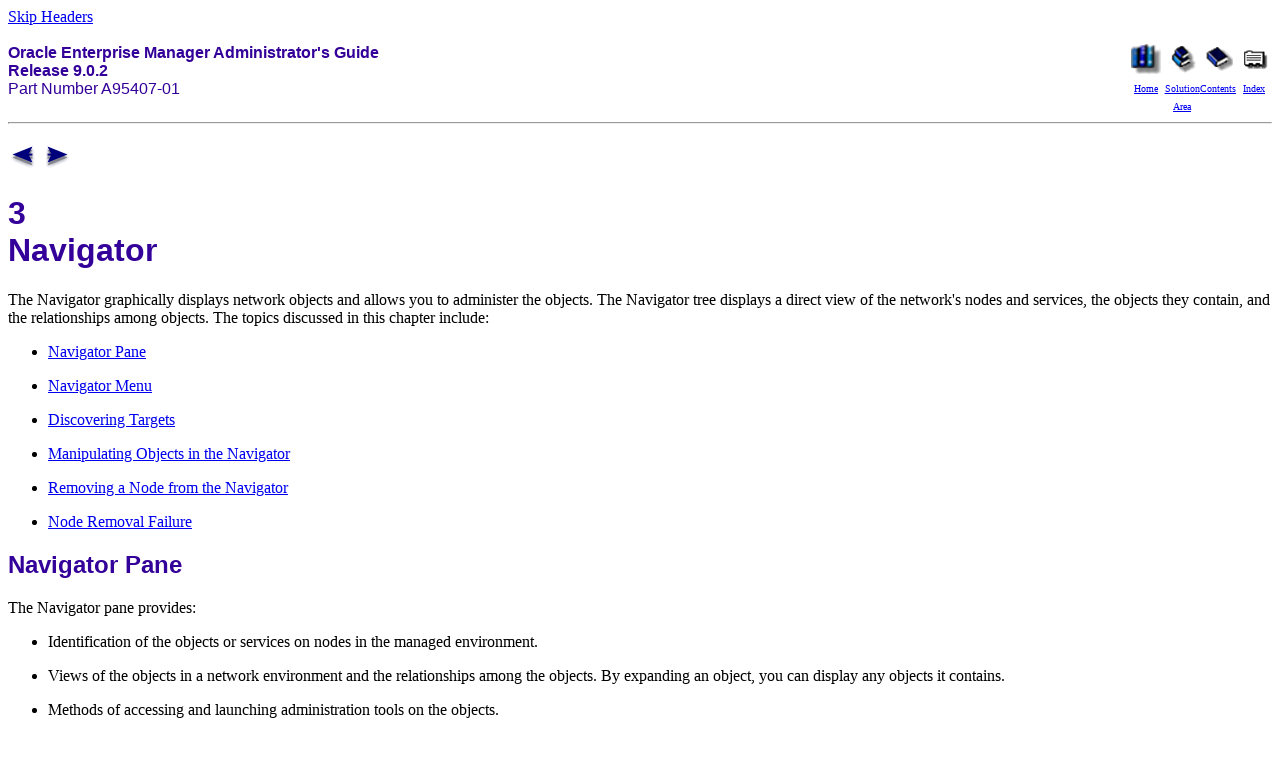

--- FILE ---
content_type: text/html
request_url: https://pages.di.unipi.it/ghelli/didattica/bdldoc/A97329_03/manage.902/a95407/ch_navig.htm
body_size: 7481
content:

<!DOCTYPE html public "-//w3c//dtd html 3.2 transitional//en.us">
<HTML lang="en.us">
<HEAD>

<META NAME="Generator" CONTENT="Quadralay WebWorks Publisher 5.0.4">
<META NAME="Page" CONTENT="DefaultSingle">
<META NAME="Title" CONTENT="Navigator">


<TITLE>Navigator</TITLE>
	   
<LINK REL="home" HREF="../../index.htm" TITLE="Library">
<LINK REL="toc" HREF="toc.htm" TITLE="Contents">
<LINK REL="index" HREF="index.htm" TITLE="Index">
<LINK REL="copyright" HREF="../../dcommon/html/cpyr.htm" TITLE="Copyright">
<LINK REL="up" HREF="toc.htm" TITLE="Up">
<LINK REL="next" HREF="ch_map.htm" TITLE="Next">
<LINK REL="previous" HREF="ch_alone.htm" TITLE="Previous">


</HEAD>
       
<BODY BGCOLOR="#ffffff">

<A NAME="top"></A>




<A HREF="#BEGIN">Skip Headers</A><BR><BR>
<TABLE CELLSPACING="0" CELLPADDING="0" WIDTH="100%">
<TR>

 
<TD ALIGN="LEFT" VALIGN="TOP"><FONT COLOR="#330099" FACE="Helvetica, Arial, sans-serif"><STRONG>Oracle Enterprise Manager Administrator's Guide<BR>Release 9.0.2</STRONG><BR>Part Number A95407-01</FONT></TD>
<TD VALIGN="BOTTOM" ALIGN="RIGHT" WIDTH="144">
<TABLE CELLSPACING="0" CELLPADDING="0" WIDTH="100%">
<TR>











<TD ALIGN="CENTER" VALIGN="TOP" WIDTH="25%"><A HREF="../../index.htm"><IMG SRC="../../dcommon/gifs/prodicon.gif" ALT="Go To Documentation Library" BORDER="0" HEIGHT="30" WIDTH="30"><BR>
<FONT SIZE="-2">Home</FONT></A></TD>
<TD ALIGN="CENTER" VALIGN="TOP" WIDTH="25%"><A HREF="../../manage.htm"><IMG SRC="../../dcommon/gifs/bookicon.gif" ALT="Go To Product List" BORDER="0" HEIGHT="30" WIDTH="30"><BR>
<FONT SIZE="-2">Solution Area</FONT></A></TD>
<TD ALIGN="CENTER" VALIGN="TOP" WIDTH="25%"><A HREF="toc.htm"><IMG SRC="../../dcommon/gifs/conticon.gif" ALT="Go To Table Of Contents" BORDER="0" HEIGHT="30"
WIDTH="30"><BR>
<FONT SIZE="-2">Contents</FONT></A></TD>
<TD ALIGN="CENTER" VALIGN="TOP" WIDTH="25%"><A HREF="index.htm"><IMG SRC="../../dcommon/gifs/indxicon.gif" ALT="Go To Index" BORDER="0" HEIGHT="30"
WIDTH="30"><BR>
<FONT SIZE="-2">Index</FONT></A></TD>

</TR>
</TABLE>
</TD>
</TR>
</TABLE>
<HR>
<P>
<A HREF="ch_alone.htm"><IMG SRC="../../dcommon/gifs/larrow.gif" ALT="Go to previous page" BORDER="0" HEIGHT="30" WIDTH="30"></A>

<A HREF="ch_map.htm"><IMG SRC="../../dcommon/gifs/rarrow.gif" ALT="Go to next page" BORDER="0" HEIGHT="30" WIDTH="30"></A>
    


<A NAME="BEGIN"></A>



<DIV CLASS="IND">
<!-- End Header -->







<A NAME="287"></A>
<!--TOC=Title-"287"-->
<H1 CLASS="Title"><FONT FACE="Arial, Helvetica, sans-serif" COLOR="#330099">3<BR>Navigator</FONT></H1>

<!--/TOC=Title-->
<A NAME="293"></A>
<P CLASS="BP">
The Navigator graphically displays network objects and allows you to administer the objects. The Navigator tree displays a direct view of the network's nodes and services, the objects they contain, and the relationships among objects. The topics discussed in this chapter include: 
</P>

<UL CLASS="LB1">

<LI CLASS="LB1" TYPE="DISC"><A NAME="1039"></A><A HREF="ch_navig.htm#310">Navigator Pane</a>
<P>

<LI CLASS="LB1" TYPE="DISC"><A NAME="7435"></A><A HREF="ch_navig.htm#563">Navigator Menu</a>
<P>

<LI CLASS="LB1" TYPE="DISC"><A NAME="7626"></A><A HREF="ch_navig.htm#1360">Discovering Targets</a>
<P>

<LI CLASS="LB1" TYPE="DISC"><A NAME="7627"></A><A HREF="ch_navig.htm#2690">Manipulating Objects in the Navigator</a>
<P>

<LI CLASS="LB1" TYPE="DISC"><A NAME="7628"></A><A HREF="ch_navig.htm#7121">Removing a Node from the Navigator</a>
<P>

<LI CLASS="LB1" TYPE="DISC"><A NAME="7629"></A><A HREF="ch_navig.htm#7157">Node Removal Failure</a>
<P>
</UL>

<A NAME="310"></A>
<!--TOC=h1-"310"-->
<H2 CLASS="H1"><FONT FACE="Arial, Helvetica, sans-serif" COLOR="#330099"> Navigator Pane</FONT></H2>


<!--/TOC=h1-->
<A NAME="314"></A>
<P CLASS="BP">
The Navigator pane provides:
</P>

<UL CLASS="LB1">

<LI CLASS="LB1" TYPE="DISC"><A NAME="316"></A>Identification of the objects or services on nodes in the managed environment.
<P>

<LI CLASS="LB1" TYPE="DISC"><A NAME="2137"></A>Views of the objects in a network environment and the relationships among the objects. By expanding an object, you can display any objects it contains.
<P>

<LI CLASS="LB1" TYPE="DISC"><A NAME="318"></A>Methods of accessing and launching administration tools on the objects. 
<P>

<LI CLASS="LB1" TYPE="DISC"><A NAME="322"></A>A source of objects with which to populate groups.
<P>

<LI CLASS="LB1" TYPE="DISC"><A NAME="324"></A>A source of objects upon which to launch DBA tools and other integrated applications.
<P>

<LI CLASS="LB1" TYPE="DISC"><A NAME="4115"></A>A source of objects for copying with the drag and drop method.
<P>
</UL>
<A NAME="326"></A>
<P CLASS="BP">
Because the Enterprise Manager Console uses a master/detail-type user interface, objects selected in the "master" Navigator tree control what is displayed in the "detail" pane to the right. This simple, yet effective interaction paradigm is consistent for all Enterprise Manager applications. 
</P>

<A NAME="6536"></A>
<!--TOC=h2-"6536"-->
<H3 CLASS="H2"><FONT FACE="Arial, Helvetica, sans-serif" COLOR="#330099"> Populating the Navigator Tree</FONT></H3>
<!--/TOC=h2-->
<A NAME="6537"></A>
<P CLASS="BP">
The Navigator tree is populated with objects by selecting Discover Nodes from the Navigator menu. The types of services in the network may include, but are not limited to: 
</P>

<UL CLASS="LB1">

<LI CLASS="LB1" TYPE="DISC"><A NAME="6541"></A>Databases
<P>

<LI CLASS="LB1" TYPE="DISC"><A NAME="6542"></A>Groups
<P>

<LI CLASS="LB1" TYPE="DISC"><A NAME="6543"></A>Listeners
<P>

<LI CLASS="LB1" TYPE="DISC"><A NAME="6544"></A>Nodes
<P>

<LI CLASS="LB1" TYPE="DISC"><A NAME="6945"></A>HTTP Servers
<P>
</UL>
<A NAME="7487"></A>
<P CLASS="BP">
The actual number and types of objects that appear in the Navigator differ according to the types of targets being monitored and any options you have installed in your enterprise environment. 
</P>

<A NAME="2383"></A>
<!--TOC=h2-"2383"-->
<H3 CLASS="H2"><FONT FACE="Arial, Helvetica, sans-serif" COLOR="#330099"> Expanding Objects in the Navigator</FONT></H3>
<!--/TOC=h2-->
<A NAME="328"></A>
<P CLASS="BP">
Each object type in the Navigator tree is identified by an icon and name. If there is a '+' or '-' to the left of an object's icon and name, the object is a container that can be expanded to display other objects. A container that is represented by a folder icon is a logical grouping, or collection, of one specific type of object, such as databases. Other containers are objects that hold multiple types of objects. See <A HREF="ch_navig.htm#2294">Figure&nbsp;3-1, "Navigator Pane and Context-sensitive Menu"</a> for an illustration of a Navigator pane.
</P>
<A NAME="332"></A>
<P CLASS="BP">
The top-most object in the Navigator tree is the network container. The network folder can contain: 
</P>

<UL CLASS="LB1">

<LI CLASS="LB1" TYPE="DISC"><A NAME="336"></A>Events
<P>

<LI CLASS="LB1" TYPE="DISC"><A NAME="7491"></A>Jobs
<P>

<LI CLASS="LB1" TYPE="DISC"><A NAME="7492"></A>Report Definitions
<P>

<LI CLASS="LB1" TYPE="DISC"><A NAME="7490"></A>Databases folder
<P>

<LI CLASS="LB1" TYPE="DISC"><A NAME="340"></A>Groups folder
<P>

<LI CLASS="LB1" TYPE="DISC"><A NAME="7663"></A>HTTP Servers
<P>

<LI CLASS="LB1" TYPE="DISC"><A NAME="344"></A>Listeners folder
<P>

<LI CLASS="LB1" TYPE="DISC"><A NAME="352"></A>Nodes folder
<P>
</UL>
<A NAME="6514"></A>
<P CLASS="BP">
In addition to the folders listed above, there may also be  folders for additional targets that have been discovered in your enterprise. 
</P>
<A NAME="7678"></A>
<P CLASS="BP">
You can expand tree containers to view the objects and relationships in the environment. For example, you can expand a node to view the databases and listeners on the node. If you expand a database, you can access common administration areas such as schema, instance, and security. When a connection is made to a database, an icon displays on the database in the tree. See <A HREF="ch_dba.htm#1013468">"Database Administration"</a><A HREF="ch_dba.htm#1013468"></a>  for more information on integrated database administration tools that are accessible from specific Navigator objects.
</P>

<A NAME="2294"></A>
<H4 CLASS="FT"><FONT FACE="Arial, Helvetica, sans-serif"><EM>Figure 3-1 &#32; Navigator Pane and Context-sensitive Menu</EM></FONT></H4>
   
<A NAME="387">


<img src="img/navig2.gif" ALT="Text description of navig2.gif follows.">
<P><A HREF="img_text/navig2.htm">Text description of the illustration navig2.gif</A></P>


</A>
   
<A NAME="447"></A>
<!--TOC=h2-"447"-->
<H3 CLASS="H2"><FONT FACE="Arial, Helvetica, sans-serif" COLOR="#330099"> Launching Tools</FONT></H3>
<!--/TOC=h2-->
<A NAME="455"></A>
<P CLASS="BP">
To launch a database tool in the context of a database or database object, select the object in the Navigator tree that you want to access. You can then execute a tool from the Tools menu or with the Related Tools option of the right-mouse menu. 
</P>
<A NAME="459"></A>
<P CLASS="BP">
You are connected to the database according to the preferred credentials that have been set up for the database. If connection to the database fails for any reason, the Database Connect Information dialog box displays. At that point, you can enter the requisite information and optionally save that information as a preferred credential. See <A HREF="ch_conso.htm#7100">"Preferred Credentials"</a><A HREF="ch_conso.htm#7100"></a> for information. 
</P>

<A NAME="563"></A>
<!--TOC=h1-"563"-->
<H2 CLASS="H1"><FONT FACE="Arial, Helvetica, sans-serif" COLOR="#330099"> Navigator Menu</FONT></H2>


<!--/TOC=h1-->
<A NAME="567"></A>
<P CLASS="BP">
The Navigator menu allows you to manage objects in the Navigator pane. The menu options are enabled according to the object selected in the Navigator tree. Usually the Create, Create Like, Edit, and Remove menu options are available when an object is selected. See <A HREF="ch_navig.htm#2294">Figure&nbsp;3-1, "Navigator Pane and Context-sensitive Menu"</a> for an illustration of the Navigator menu. 
</P>
<A NAME="5810"></A>
<P CLASS="BP">
Clicking on an object  in the Navigator with the right mouse button, displays a <EM CLASS="Italic">context-sensitive menu</EM> of all the options you can use to manipulate the object, as well as related tools.
</P>
<A NAME="7716"></A>
<P CLASS="BP">
For information on operations for an object type, see the chapter in this guide that discusses the specific application that manipulates the object type. See <A HREF="ch_dba.htm#1013468">Chapter&nbsp;10, "Database Administration"</a> for an overview of the database application tools.
</P>

<DL CLASS="A1">

<DT CLASS="A1"><FONT SIZE="-1" FACE="Arial, Helvetica, sans-serif"><A NAME="7720"></A><STRONG>Refresh</STRONG></FONT>
</DL>
<A NAME="7532"></A>
<P CLASS="BP">
Refreshes the current Navigator view. 
</P>

<DL CLASS="A1">

<DT CLASS="A1"><FONT SIZE="-1" FACE="Arial, Helvetica, sans-serif"><A NAME="7537"></A><STRONG>Find</STRONG></FONT>
</DL>
<A NAME="7538"></A>
<P CLASS="BP">
Locates discovered databases within the Navigator Tree.  It is available when you select a Database or Node icon on the tree.
</P>

<DL CLASS="A1">

<DT CLASS="A1"><FONT SIZE="-1" FACE="Arial, Helvetica, sans-serif"><A NAME="7552"></A><STRONG>Discover Nodes</STRONG></FONT>
</DL>
<A NAME="7535"></A>
<P CLASS="BP">
Discovers services on a node in the network. You can also display the status of network services. See <A HREF="ch_navig.htm#1360">"Discovering Targets"</a><A HREF="ch_navig.htm#1360"></a> for more information.
</P>

<DL CLASS="A1">

<DT CLASS="A1"><FONT SIZE="-1" FACE="Arial, Helvetica, sans-serif"><A NAME="7564"></A><STRONG>Refresh All Nodes</STRONG></FONT>
</DL>
<A NAME="7565"></A>
<P CLASS="BP">
Refreshes services for all discovered nodes. 
</P>

<DL CLASS="A1">

<DT CLASS="A1"><FONT SIZE="-1" FACE="Arial, Helvetica, sans-serif"><A NAME="7572"></A><STRONG>Ping Agent</STRONG></FONT>
</DL>
<A NAME="7573"></A>
<P CLASS="BP">
Attempts to contact the Intelligent Agent on a specified node. If it fails, either the node is down or the Intelligent Agent isn't running. If either of these is true, no Job or Event notification will come through.
</P>

<DL CLASS="A1">

<DT CLASS="A1"><FONT SIZE="-1" FACE="Arial, Helvetica, sans-serif"><A NAME="7559"></A><STRONG>Connect</STRONG></FONT>
</DL>
<A NAME="7577"></A>
<P CLASS="BP">
Displays the Connect Information dialog allowing you to specify logon information for a selected target (such as a database) in the Navigator.
</P>

<DL CLASS="A1">

<DT CLASS="A1"><FONT SIZE="-1" FACE="Arial, Helvetica, sans-serif"><A NAME="7576"></A><STRONG>Disconnect</STRONG></FONT>
</DL>
<A NAME="7560"></A>
<P CLASS="BP">
Log out of the selected target. 
</P>

<DL CLASS="A1">

<DT CLASS="A1"><FONT SIZE="-1" FACE="Arial, Helvetica, sans-serif"><A NAME="5394"></A><STRONG>View By Schema</STRONG></FONT>
</DL>
<A NAME="7625"></A>
<P CLASS="BP">
When viewing a database schema in the Navigator, all objects are grouped by schema.
</P>

<DL CLASS="A1">

<DT CLASS="A1"><FONT SIZE="-1" FACE="Arial, Helvetica, sans-serif"><A NAME="7624"></A><STRONG>View By Object</STRONG></FONT>
</DL>
<A NAME="7623"></A>
<P CLASS="BP">
When viewing a database schema in the Navigator, all objects are grouped by object type.
</P>

<DL CLASS="A1">

<DT CLASS="A1"><FONT SIZE="-1" FACE="Arial, Helvetica, sans-serif"><A NAME="7268"></A><STRONG>Enable Roles</STRONG></FONT>
</DL>
<A NAME="7638"></A>
<P CLASS="BP">
Displays the Enable Roles dialog allowing you to enable roles for an administrator. 
</P>

<DL CLASS="A1">

<DT CLASS="A1"><FONT SIZE="-1" FACE="Arial, Helvetica, sans-serif"><A NAME="7637"></A><STRONG>Application SQL History</STRONG></FONT>
</DL>
<A NAME="7305"></A>
<P CLASS="BP">
Displays SQL statements produced by Enterprise Manager's database administration functions. This option allows you to view  the last 100 SQL statements (maximum) executed by the application you are using (i.e., Instance Management, Schema Management, and others) against the selected database.
</P>

<A NAME="1360"></A>
<!--TOC=h1-"1360"-->
<H2 CLASS="H1"><FONT FACE="Arial, Helvetica, sans-serif" COLOR="#330099"> Discovering Targets</FONT></H2>


<!--/TOC=h1-->
<A NAME="6411"></A>
<P CLASS="BP">
The Navigator provides service discovery functions for identifying network targets  populating the Navigator tree through the Discovery Wizard. The Discovery Wizard is activated each time you select Discover Nodes from the Console's Navigator menu. 
</P>

<A NAME="6415"></A>
<H4 CLASS="FT"><FONT FACE="Arial, Helvetica, sans-serif"><EM>Figure 3-2 &#32;Discovery Wizard</EM></FONT></H4>
   
<A NAME="6509">


<img src="img/dicovery.gif" ALT="Text description of dicovery.gif follows.">
<P><A HREF="img_text/dicovery.htm">Text description of the illustration dicovery.gif</A></P>


</A>
   <A NAME="6417"></A>
<P CLASS="BP">
The Discovery Wizard searches the network for the targets you specify.  If that target has an Oracle Intelligent Agent running, it will be added to the Enterprise Manager Console Navigator for management along with any services running on that target.  You will be able use these services as targets in jobs, events, and groups.
</P>
<A NAME="6167"></A>
<P CLASS="BP">
If there is no Oracle Intelligent Agent running, the Discovery Wizard gives you the option of performing a manual configuration. This allows you to define an Oracle database on that target so that it appears in the Console Navigator. While manual configuration permits database access from the Navigator, its use is not recommended since Enterprise Manager services, such as jobs and events, will not be available. For more information on the Intelligent Agent and the discovery process, see the <EM CLASS="Italic">Oracle Intelligent Agent User's Guide</EM>.
</P>

<A NAME="6425"></A>
<H4 CLASS="FT"><FONT FACE="Arial, Helvetica, sans-serif"><EM>Figure 3-3 &#32;Discovery Wizard: Manual Configuration</EM></FONT></H4>
   
<A NAME="7673">


<img src="img/discovma.gif" ALT="Text description of discovma.gif follows.">
<P><A HREF="img_text/discovma.htm">Text description of the illustration discovma.gif</A></P>


</A>
   <A NAME="6169"></A>
<P CLASS="BP">
When refreshing an existing target, the Discovery Wizard verifies and  updates the list of services on a target that had been previously discovered.  If the target was previously Manually Configured, the Discovery Wizard will check if that target now has an Oracle Intelligent Agent and if so, provide that information with the option to discover using that Intelligent Agent, or to update the previous configuration.
</P>
<A NAME="6283"></A>
<P CLASS="BP">

<DIV ALIGN="CENTER">
<P>
<TABLE CLASS="Note" BORDER="0" WIDTH="80%" CELLPADDING="0" CELLSPACING="0" dir="ltr" summary="This is a layout table to format a note" title="This is a layout table to format a note">
<TR CLASS="Note"><TD CLASS="Note">
<HR>
<A NAME="6209"></A><FONT FACE="Arial, Helvetica, sans-serif"><STRONG CLASS="NH"><STRONG CLASS="Bold">Note</STRONG>:</STRONG></FONT>

<A NAME="6210"></A>
<P CLASS="NB">
Services on the machine where the Management Server is running are automatically discovered when you start the Console and connect to the Management Server.
<HR>
</TD>
</TR>


</TABLE>


</DIV>
</P>

<A NAME="6295"></A>
<!--TOC=h3-"6295"-->
<H4 CLASS="H3"><FONT FACE="Arial, Helvetica, sans-serif" COLOR="#330099"> Adding a Service</FONT></H4>
<!--/TOC=h3-->
<A NAME="6292"></A>
<P CLASS="BP">
To discover new services, choose Discover Nodes from the Console Navigator menu to call up the Discovery Wizard. Any services running on that target will, if successfully discovered, appear in the Navigator. The Discovery Wizard guides you through the service discovery process. For more information on service discovery and refresh, refer to Oracle Enterprise Manager online help.
</P>

<A NAME="6458"></A>
<!--TOC=h3-"6458"-->
<H4 CLASS="H3"><FONT FACE="Arial, Helvetica, sans-serif" COLOR="#330099"> Refreshing a Target</FONT></H4>
<!--/TOC=h3-->
<A NAME="6459"></A>
<P CLASS="BP">
Refreshing a target verifies and updates the list of services on a target that has been previously discovered. You can refresh the discovery of a target by selecting a target from the Navigator, clicking the right mouse button, and choosing Refresh Node from the context-sensitive menu.
</P>
<A NAME="6455"></A>
<P CLASS="BP">
To refresh an existing service, choose Refresh Nodes from the Console Navigator menu to call up the Refresh Wizard. The Refresh Wizard performs a "rediscovery" of any target selected in the Console Navigator. This menu option is greyed out until a specific target is selected from the Navigator Nodes folder.
</P>

<A NAME="6285"></A>
<!--TOC=h3-"6285"-->
<H4 CLASS="H3"><FONT FACE="Arial, Helvetica, sans-serif" COLOR="#330099"> Removing a Target</FONT></H4>
<!--/TOC=h3-->
<A NAME="6286"></A>
<P CLASS="BP">
Select a target from the Console Navigator. Using the right-mouse button, choose Delete from the context-sensitive menu.  
</P>

<A NAME="6289"></A>
<!--TOC=h2-"6289"-->
<H3 CLASS="H2"><FONT FACE="Arial, Helvetica, sans-serif" COLOR="#330099"> Pinging the Intelligent Agent</FONT></H3>
<!--/TOC=h2-->
<A NAME="6600"></A>
<P CLASS="BP">
Pinging the Intelligent Agent on a monitored node allows you to check whether the Management Server can communicate with the Intelligent Agent on a monitored node. Proper Intelligent Agent operation is required for successful service discovery.  If discovery is successful, the discovered node and services appear in the Navigator tree. If discovery has failed, an error message displays.
</P>
<A NAME="3477"></A>
<P CLASS="BP">
The following are common problems if the service discovery has failed: 
</P>

<UL CLASS="LB1">

<LI CLASS="LB1" TYPE="DISC"><A NAME="2775"></A>The node must have an Oracle Intelligent Agent started and running.
<P>

<LI CLASS="LB1" TYPE="DISC"><A NAME="2776"></A>TCP/IP network protocol must be used.
<P>

<LI CLASS="LB1" TYPE="DISC"><A NAME="3809"></A>If a database has not been discovered, make sure an entry for the database is in the tnsnames.ora file on the node where the Intelligent Agent is running. On a UNIX platform, check the oratab file. 
<P>

<LI CLASS="LB1" TYPE="DISC"><A NAME="2779"></A>If a database has not been discovered, you may need to stop and restart the Intelligent Agent if the database was not configured or installed when the Intelligent Agent was last started. When the Intelligent Agent starts, database entries are written to the services.ora file in the ORACLE_HOME/network/agent directory (Unix example).
<P>
</UL>

<A NAME="6946"></A>
<!--TOC=h2-"6946"-->
<H3 CLASS="H2"><FONT FACE="Arial, Helvetica, sans-serif" COLOR="#330099"> Determining Node Properties</FONT></H3>
<!--/TOC=h2-->
<A NAME="6950"></A>
<P CLASS="BP">
Since Enterprise Manager allows you to manage a heterogeneous environment, there will be situations where you may need to determine operational properties of that node (network name, operating system and version, and Intelligent Agent version). For example, you may want to find out which version of the Intelligent Agent is running on each node within your enterprise to determine which nodes require Intelligent Agent updates. To determine node properties, select the desired node from the Nodes folder in the Navigator. Pertinent node information is displayed in the detail pane of the Console.
</P>

<A NAME="2690"></A>
<!--TOC=h1-"2690"-->
<H2 CLASS="H1"><FONT FACE="Arial, Helvetica, sans-serif" COLOR="#330099"> Manipulating Objects in the Navigator</FONT></H2>


<!--/TOC=h1-->
<A NAME="2691"></A>
<P CLASS="BP">
The Navigator interface provides easy manipulation of the services and objects in your managed network from the Enterprise Manager Console. From the Navigator, you can apply some or all functions available from the Console and any integrated applications to selected objects. 
</P>

<A NAME="1287"></A>
<!--TOC=h2-"1287"-->
<H3 CLASS="H2"><FONT FACE="Arial, Helvetica, sans-serif" COLOR="#330099"> Administering Objects</FONT></H3>
<!--/TOC=h2-->
<A NAME="1289"></A>
<P CLASS="BP">
To administer an object, select the object in the Navigator tree and choose the administration task from the Navigator menu, or use the menu options available when you click the right mouse button on the object. The menu options available vary according to the object selected. See <A HREF="ch_navig.htm#563">"Navigator Menu"</a><A HREF="ch_navig.htm#563"></a> for more information. When you create or edit an object, the property sheet for that object displays. For information on the property sheets, see the chapter on the DBA tool that administers the object.
</P>

<A NAME="1316"></A>
<!--TOC=h2-"1316"-->
<H3 CLASS="H2"><FONT FACE="Arial, Helvetica, sans-serif" COLOR="#330099"> Copying Navigator Objects</FONT></H3>
<!--/TOC=h2-->
<A NAME="1560"></A>
<P CLASS="BP">
You can drag and drop some objects in the navigator to make copies of the object in different locations. For example, you can drag and drop a database user or role from one database to another to add that user or role to another user. However, if you drag and drop a group that resides within another group to a different group, it will move the group instead of copying it. 
</P>

<A NAME="7121"></A>
<!--TOC=h1-"7121"-->
<H2 CLASS="H1"><FONT FACE="Arial, Helvetica, sans-serif" COLOR="#330099"> Removing a Node from the Navigator</FONT></H2>


<!--/TOC=h1-->
<A NAME="7122"></A>
<P CLASS="BP">
Before removing a discovered node from the Enterprise Manager Navigator, you must remove all jobs and events submitted against that node. If the Intelligent Agent is down when you attempt to remove the node, and jobs and events have not been cleared previously, Enterprise Manager will allow you to remove the node. However, when the Intelligent Agent is restarted and the node re-discovered, the Intelligent Agent will be out of sync with the Oracle Management Server. The following example illustrates how this situation can occur.
</P>

<OL CLASS="LN1" TYPE="1">

<LI CLASS="LN1" TYPE="1" VALUE="1"><A NAME="7124"></A>You register an event with the Intelligent Agent on a managed node. 
<P>


<LI CLASS="LN1" TYPE="1" VALUE="2"><A NAME="7125"></A>The Intelligent Agent goes down. 
<P>

<LI CLASS="LN1" TYPE="1" VALUE="3"><A NAME="7126"></A>You remove the node from the Navigator without removing the event.
<P>

<LI CLASS="LN1" TYPE="1" VALUE="4"><A NAME="7127"></A>The Intelligent Agent is started and the node is rediscovered.
<P>

<LI CLASS="LN1" TYPE="1" VALUE="5"><A NAME="7128"></A>The Console Event window is clear.
<P>

<LI CLASS="LN1" TYPE="1" VALUE="6"><A NAME="7129"></A>You attempt to register the same event with the managed node.
<P>

<LI CLASS="LN1" TYPE="1" VALUE="7"><A NAME="7130"></A>Enterprise Manager displays a message stating the event is already registered even though it is not. 
<P>
 
</OL>
<A NAME="7132"></A>
<P CLASS="BP">
The Intelligent Agent remembers the current status of jobs and events through a series of generated files. Oracle Intelligent Agents 8.0.6 and higher and Intelligent Agents 8.1.6 and higher automatically synchronize with the Oracle Management Server by removing old Intelligent Agent overhead files. For older versions of the Intelligent Agent, you must remove these files manually. 
</P>
<A NAME="7134"></A>
<P CLASS="BP">
To manually remove the Intelligent Agent overhead files:
</P>

<OL CLASS="LN1" TYPE="1">

<LI CLASS="LN1" TYPE="1" VALUE="1"><A NAME="7135"></A>Stop the Intelligent Agent (if it is currently running).
<P>


<LI CLASS="LN1" TYPE="1" VALUE="2"><A NAME="7136"></A>Go to the Intelligent Agent directory ($ORACLE_HOME/network/agent).
<P>

<LI CLASS="LN1" TYPE="1" VALUE="3"><A NAME="7137"></A>Delete files with the following extensions:  .q, .jou, .inp
<P>

<LI CLASS="LN1" TYPE="1" VALUE="4"><A NAME="7138"></A>Restart the Intelligent Agent.
<P>
 
</OL>

<A NAME="7157"></A>
<!--TOC=h1-"7157"-->
<H2 CLASS="H1"><FONT FACE="Arial, Helvetica, sans-serif" COLOR="#330099"> Node Removal Failure</FONT></H2>


<!--/TOC=h1-->
<A NAME="7158"></A>
<P CLASS="BP">
Typically, node removal from the Navigator fails because of problems encountered by the Management Server. The following are the most probable causes.
</P>

<UL CLASS="LB1">

<LI CLASS="LB1" TYPE="DISC"><A NAME="7160"></A>The Management Server encountered an error condition while accessing the repository. Check the Management Server log for detailed error messages. (ORACLE_HOME/sysman/log/oms.log). If problem resolution is not obvious from the error messages, contact Oracle Support.
<P>

<LI CLASS="LB1" TYPE="DISC"><A NAME="7236"></A>The Management Server could not open a database session to the repository. Ensure that the repository is up and running. You may have to shut down other Enterprise Manager applications that may be connected to the repository. Check the Management Server log for more detailed error messages.
<P>

<LI CLASS="LB1" TYPE="DISC"><A NAME="7164"></A>Different DNS servers may resolve node names in different ways. For example, if a  Management Server is running on a machine whose DNS server resolves a particular node as "A",  the Management Server discovers the node as "A". Next, the Management Server is run on another machine whose DNS server resolves the same node as "B". If you switch back to running the Management Server on the first machine (originally resolved the node as "A"), attempting to remove the node from the Console Navigator will now fail since the repository entries will be out of sync. 
<P>
</UL>
<A NAME="7165"></A>
<P CLASS="BP">
The solution is to run the Management Server on the machine from which you last discovered the node. In the example above, you would need to run the Management Server on the second machine (resolved the node as "B") and then remove the node from the Navigator. Always ensure that the DNS setup is consistent for all nodes where the Management Server is run.
</P>
<A NAME="7057"></A>
<P CLASS="BP">

</P>






<!-- Start Footer -->
</DIV>

<DIV CLASS="OUTD">
<HR>



<TABLE CELLSPACING="0" CELLPADDING="0" WIDTH="100%">
<TR>
<TD VALIGN="BOTTOM" WIDTH="33%">
<TABLE CELLSPACING="0" CELLPADDING="0">
<TR>
<TD ALIGN="CENTER"><A HREF="ch_alone.htm"><IMG SRC="../../dcommon/gifs/larrow.gif" ALT="Go to previous page" BORDER="0" HEIGHT="30" WIDTH="30"></A></TD>

<TD ALIGN="CENTER"><A HREF="ch_map.htm"><IMG SRC="../../dcommon/gifs/rarrow.gif" ALT="Go to next page" BORDER="0" HEIGHT="30" WIDTH="30"></A></TD>
    
</TR>
</TABLE>
</TD>
<TD ALIGN="CENTER" WIDTH="34%">
<A HREF="../../dcommon/html/cpyr.htm"><IMG SRC="../../dcommon/gifs/oracle.gif" ALT="Oracle" BORDER="0"><BR>
<FONT SIZE="-2">Copyright &copy; 2002 Oracle Corporation.</FONT></A>
<BR>
<FONT SIZE="-2">All Rights Reserved.</FONT>
</TD>
<TD VALIGN="BOTTOM" ALIGN="RIGHT" WIDTH="33%"> 
<TABLE CELLSPACING="0" CELLPADDING="0" WIDTH="144">
<TR>




<TD ALIGN="CENTER" VALIGN="TOP" WIDTH="25%"><A HREF="../../index.htm"><IMG SRC="../../dcommon/gifs/prodicon.gif" ALT="Go To Documentation Library" BORDER="0" HEIGHT="30" WIDTH="30"><BR>
<FONT SIZE="-2">Home</FONT></A></TD>
<TD ALIGN="CENTER" VALIGN="TOP" WIDTH="25%"><A HREF="../../manage.htm"><IMG SRC="../../dcommon/gifs/bookicon.gif" ALT="Go To Product List" BORDER="0" HEIGHT="30" WIDTH="30"><BR>
<FONT SIZE="-2">Solution Area</FONT></A></TD>
<TD ALIGN="CENTER" VALIGN="TOP" WIDTH="25%"><A HREF="toc.htm"><IMG SRC="../../dcommon/gifs/conticon.gif" ALT="Go To Table Of Contents" BORDER="0" HEIGHT="30"
WIDTH="30"><BR>
<FONT SIZE="-2">Contents</FONT></A></TD>
<TD ALIGN="CENTER" VALIGN="TOP" WIDTH="25%"><A HREF="index.htm"><IMG SRC="../../dcommon/gifs/indxicon.gif" ALT="Go To Index" BORDER="0" HEIGHT="30"
WIDTH="30"><BR>
<FONT SIZE="-2">Index</FONT></A></TD>

</TR>
</TABLE>
</TD>
</TR>
</TABLE>
  
</DIV>

</BODY>
</HTML>

